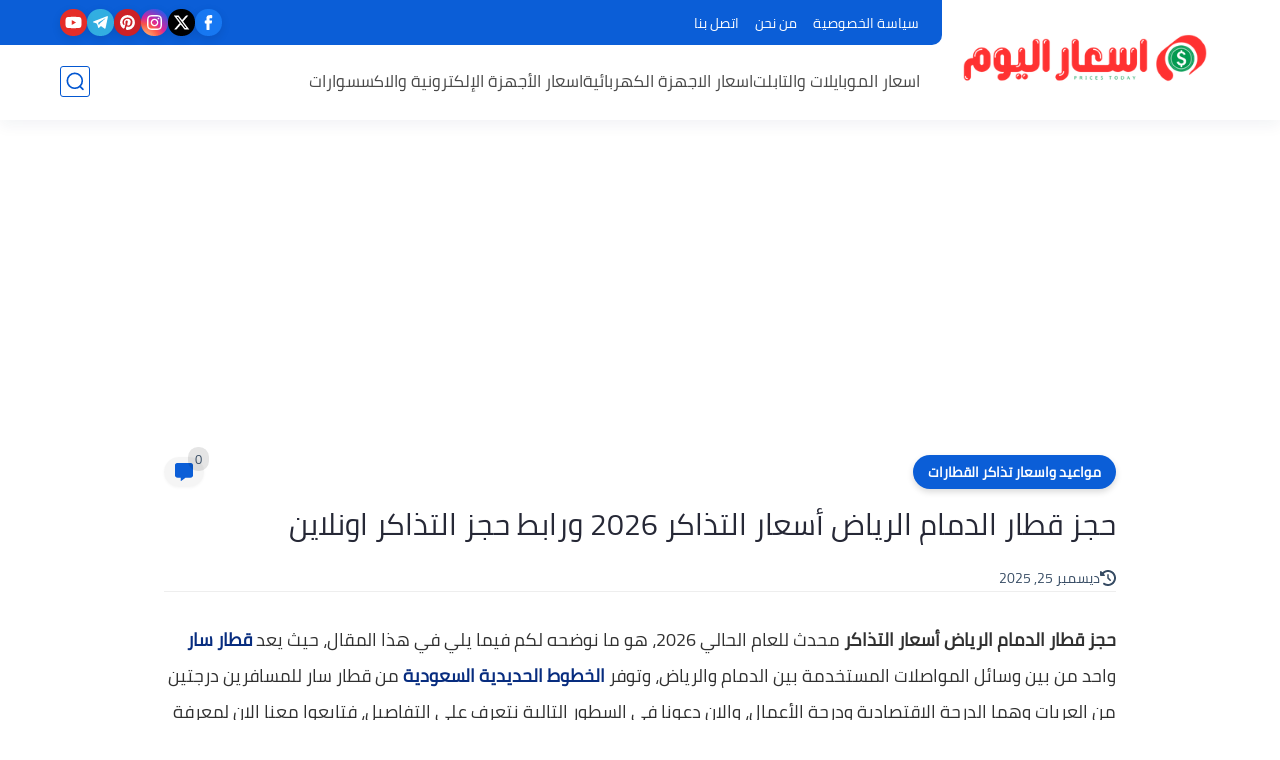

--- FILE ---
content_type: text/html; charset=utf-8
request_url: https://www.google.com/recaptcha/api2/aframe
body_size: 265
content:
<!DOCTYPE HTML><html><head><meta http-equiv="content-type" content="text/html; charset=UTF-8"></head><body><script nonce="bf8LUs7rtOylUKa786itBQ">/** Anti-fraud and anti-abuse applications only. See google.com/recaptcha */ try{var clients={'sodar':'https://pagead2.googlesyndication.com/pagead/sodar?'};window.addEventListener("message",function(a){try{if(a.source===window.parent){var b=JSON.parse(a.data);var c=clients[b['id']];if(c){var d=document.createElement('img');d.src=c+b['params']+'&rc='+(localStorage.getItem("rc::a")?sessionStorage.getItem("rc::b"):"");window.document.body.appendChild(d);sessionStorage.setItem("rc::e",parseInt(sessionStorage.getItem("rc::e")||0)+1);localStorage.setItem("rc::h",'1768872017934');}}}catch(b){}});window.parent.postMessage("_grecaptcha_ready", "*");}catch(b){}</script></body></html>